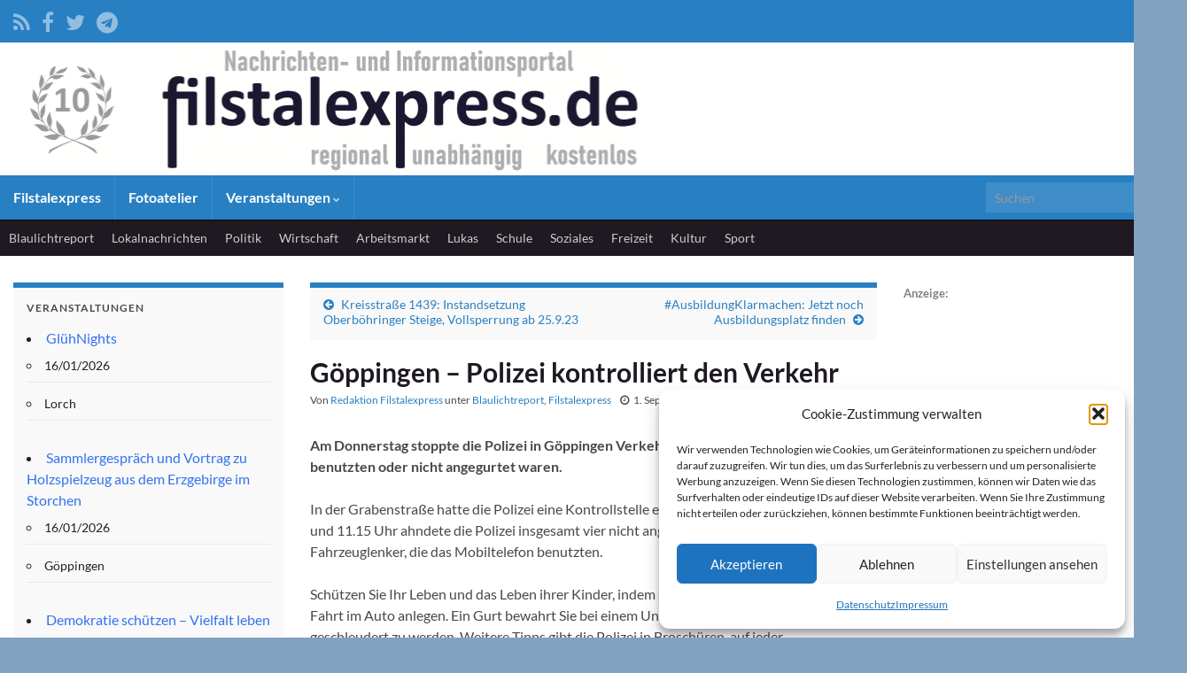

--- FILE ---
content_type: text/html; charset=UTF-8
request_url: https://filstalexpress.de/blaulichtreport/157171/
body_size: 18851
content:
<!DOCTYPE html><!--[if IE 7]>
<html class="ie ie7" lang="de" prefix="og: http://ogp.me/ns#">
<![endif]-->
<!--[if IE 8]>
<html class="ie ie8" lang="de" prefix="og: http://ogp.me/ns#">
<![endif]-->
<!--[if !(IE 7) & !(IE 8)]><!-->
<html lang="de" prefix="og: http://ogp.me/ns#">
<!--<![endif]-->
    <head>
        <meta charset="UTF-8">
        <meta http-equiv="X-UA-Compatible" content="IE=edge">
        <meta name="viewport" content="width=device-width, initial-scale=1">
        <title>Filstalexpress » Göppingen &#8211; Polizei kontrolliert den Verkehr</title>
<meta name='robots' content='max-image-preview:large' />
	<style>img:is([sizes="auto" i], [sizes^="auto," i]) { contain-intrinsic-size: 3000px 1500px }</style>
	<link rel="alternate" type="application/rss+xml" title="Filstalexpress &raquo; Feed" href="https://filstalexpress.de/feed/" />
<link rel="alternate" type="application/rss+xml" title="Filstalexpress &raquo; Kommentar-Feed" href="https://filstalexpress.de/comments/feed/" />
<link rel="alternate" type="application/rss+xml" title="Filstalexpress &raquo; Göppingen &#8211; Polizei kontrolliert den Verkehr Kommentar-Feed" href="https://filstalexpress.de/blaulichtreport/157171/goeppingen-polizei-kontrolliert-den-verkehr-2/feed/" />
<script type="text/javascript">
/* <![CDATA[ */
window._wpemojiSettings = {"baseUrl":"https:\/\/s.w.org\/images\/core\/emoji\/16.0.1\/72x72\/","ext":".png","svgUrl":"https:\/\/s.w.org\/images\/core\/emoji\/16.0.1\/svg\/","svgExt":".svg","source":{"concatemoji":"https:\/\/filstalexpress.de\/wp-includes\/js\/wp-emoji-release.min.js?ver=6.8.3"}};
/*! This file is auto-generated */
!function(s,n){var o,i,e;function c(e){try{var t={supportTests:e,timestamp:(new Date).valueOf()};sessionStorage.setItem(o,JSON.stringify(t))}catch(e){}}function p(e,t,n){e.clearRect(0,0,e.canvas.width,e.canvas.height),e.fillText(t,0,0);var t=new Uint32Array(e.getImageData(0,0,e.canvas.width,e.canvas.height).data),a=(e.clearRect(0,0,e.canvas.width,e.canvas.height),e.fillText(n,0,0),new Uint32Array(e.getImageData(0,0,e.canvas.width,e.canvas.height).data));return t.every(function(e,t){return e===a[t]})}function u(e,t){e.clearRect(0,0,e.canvas.width,e.canvas.height),e.fillText(t,0,0);for(var n=e.getImageData(16,16,1,1),a=0;a<n.data.length;a++)if(0!==n.data[a])return!1;return!0}function f(e,t,n,a){switch(t){case"flag":return n(e,"\ud83c\udff3\ufe0f\u200d\u26a7\ufe0f","\ud83c\udff3\ufe0f\u200b\u26a7\ufe0f")?!1:!n(e,"\ud83c\udde8\ud83c\uddf6","\ud83c\udde8\u200b\ud83c\uddf6")&&!n(e,"\ud83c\udff4\udb40\udc67\udb40\udc62\udb40\udc65\udb40\udc6e\udb40\udc67\udb40\udc7f","\ud83c\udff4\u200b\udb40\udc67\u200b\udb40\udc62\u200b\udb40\udc65\u200b\udb40\udc6e\u200b\udb40\udc67\u200b\udb40\udc7f");case"emoji":return!a(e,"\ud83e\udedf")}return!1}function g(e,t,n,a){var r="undefined"!=typeof WorkerGlobalScope&&self instanceof WorkerGlobalScope?new OffscreenCanvas(300,150):s.createElement("canvas"),o=r.getContext("2d",{willReadFrequently:!0}),i=(o.textBaseline="top",o.font="600 32px Arial",{});return e.forEach(function(e){i[e]=t(o,e,n,a)}),i}function t(e){var t=s.createElement("script");t.src=e,t.defer=!0,s.head.appendChild(t)}"undefined"!=typeof Promise&&(o="wpEmojiSettingsSupports",i=["flag","emoji"],n.supports={everything:!0,everythingExceptFlag:!0},e=new Promise(function(e){s.addEventListener("DOMContentLoaded",e,{once:!0})}),new Promise(function(t){var n=function(){try{var e=JSON.parse(sessionStorage.getItem(o));if("object"==typeof e&&"number"==typeof e.timestamp&&(new Date).valueOf()<e.timestamp+604800&&"object"==typeof e.supportTests)return e.supportTests}catch(e){}return null}();if(!n){if("undefined"!=typeof Worker&&"undefined"!=typeof OffscreenCanvas&&"undefined"!=typeof URL&&URL.createObjectURL&&"undefined"!=typeof Blob)try{var e="postMessage("+g.toString()+"("+[JSON.stringify(i),f.toString(),p.toString(),u.toString()].join(",")+"));",a=new Blob([e],{type:"text/javascript"}),r=new Worker(URL.createObjectURL(a),{name:"wpTestEmojiSupports"});return void(r.onmessage=function(e){c(n=e.data),r.terminate(),t(n)})}catch(e){}c(n=g(i,f,p,u))}t(n)}).then(function(e){for(var t in e)n.supports[t]=e[t],n.supports.everything=n.supports.everything&&n.supports[t],"flag"!==t&&(n.supports.everythingExceptFlag=n.supports.everythingExceptFlag&&n.supports[t]);n.supports.everythingExceptFlag=n.supports.everythingExceptFlag&&!n.supports.flag,n.DOMReady=!1,n.readyCallback=function(){n.DOMReady=!0}}).then(function(){return e}).then(function(){var e;n.supports.everything||(n.readyCallback(),(e=n.source||{}).concatemoji?t(e.concatemoji):e.wpemoji&&e.twemoji&&(t(e.twemoji),t(e.wpemoji)))}))}((window,document),window._wpemojiSettings);
/* ]]> */
</script>
<style id='wp-emoji-styles-inline-css' type='text/css'>

	img.wp-smiley, img.emoji {
		display: inline !important;
		border: none !important;
		box-shadow: none !important;
		height: 1em !important;
		width: 1em !important;
		margin: 0 0.07em !important;
		vertical-align: -0.1em !important;
		background: none !important;
		padding: 0 !important;
	}
</style>
<link rel='stylesheet' id='wp-block-library-css' href='https://filstalexpress.de/wp-includes/css/dist/block-library/style.min.css?ver=6.8.3' type='text/css' media='all' />
<style id='classic-theme-styles-inline-css' type='text/css'>
/*! This file is auto-generated */
.wp-block-button__link{color:#fff;background-color:#32373c;border-radius:9999px;box-shadow:none;text-decoration:none;padding:calc(.667em + 2px) calc(1.333em + 2px);font-size:1.125em}.wp-block-file__button{background:#32373c;color:#fff;text-decoration:none}
</style>
<style id='global-styles-inline-css' type='text/css'>
:root{--wp--preset--aspect-ratio--square: 1;--wp--preset--aspect-ratio--4-3: 4/3;--wp--preset--aspect-ratio--3-4: 3/4;--wp--preset--aspect-ratio--3-2: 3/2;--wp--preset--aspect-ratio--2-3: 2/3;--wp--preset--aspect-ratio--16-9: 16/9;--wp--preset--aspect-ratio--9-16: 9/16;--wp--preset--color--black: #000000;--wp--preset--color--cyan-bluish-gray: #abb8c3;--wp--preset--color--white: #ffffff;--wp--preset--color--pale-pink: #f78da7;--wp--preset--color--vivid-red: #cf2e2e;--wp--preset--color--luminous-vivid-orange: #ff6900;--wp--preset--color--luminous-vivid-amber: #fcb900;--wp--preset--color--light-green-cyan: #7bdcb5;--wp--preset--color--vivid-green-cyan: #00d084;--wp--preset--color--pale-cyan-blue: #8ed1fc;--wp--preset--color--vivid-cyan-blue: #0693e3;--wp--preset--color--vivid-purple: #9b51e0;--wp--preset--gradient--vivid-cyan-blue-to-vivid-purple: linear-gradient(135deg,rgba(6,147,227,1) 0%,rgb(155,81,224) 100%);--wp--preset--gradient--light-green-cyan-to-vivid-green-cyan: linear-gradient(135deg,rgb(122,220,180) 0%,rgb(0,208,130) 100%);--wp--preset--gradient--luminous-vivid-amber-to-luminous-vivid-orange: linear-gradient(135deg,rgba(252,185,0,1) 0%,rgba(255,105,0,1) 100%);--wp--preset--gradient--luminous-vivid-orange-to-vivid-red: linear-gradient(135deg,rgba(255,105,0,1) 0%,rgb(207,46,46) 100%);--wp--preset--gradient--very-light-gray-to-cyan-bluish-gray: linear-gradient(135deg,rgb(238,238,238) 0%,rgb(169,184,195) 100%);--wp--preset--gradient--cool-to-warm-spectrum: linear-gradient(135deg,rgb(74,234,220) 0%,rgb(151,120,209) 20%,rgb(207,42,186) 40%,rgb(238,44,130) 60%,rgb(251,105,98) 80%,rgb(254,248,76) 100%);--wp--preset--gradient--blush-light-purple: linear-gradient(135deg,rgb(255,206,236) 0%,rgb(152,150,240) 100%);--wp--preset--gradient--blush-bordeaux: linear-gradient(135deg,rgb(254,205,165) 0%,rgb(254,45,45) 50%,rgb(107,0,62) 100%);--wp--preset--gradient--luminous-dusk: linear-gradient(135deg,rgb(255,203,112) 0%,rgb(199,81,192) 50%,rgb(65,88,208) 100%);--wp--preset--gradient--pale-ocean: linear-gradient(135deg,rgb(255,245,203) 0%,rgb(182,227,212) 50%,rgb(51,167,181) 100%);--wp--preset--gradient--electric-grass: linear-gradient(135deg,rgb(202,248,128) 0%,rgb(113,206,126) 100%);--wp--preset--gradient--midnight: linear-gradient(135deg,rgb(2,3,129) 0%,rgb(40,116,252) 100%);--wp--preset--font-size--small: 14px;--wp--preset--font-size--medium: 20px;--wp--preset--font-size--large: 20px;--wp--preset--font-size--x-large: 42px;--wp--preset--font-size--tiny: 10px;--wp--preset--font-size--regular: 16px;--wp--preset--font-size--larger: 26px;--wp--preset--spacing--20: 0.44rem;--wp--preset--spacing--30: 0.67rem;--wp--preset--spacing--40: 1rem;--wp--preset--spacing--50: 1.5rem;--wp--preset--spacing--60: 2.25rem;--wp--preset--spacing--70: 3.38rem;--wp--preset--spacing--80: 5.06rem;--wp--preset--shadow--natural: 6px 6px 9px rgba(0, 0, 0, 0.2);--wp--preset--shadow--deep: 12px 12px 50px rgba(0, 0, 0, 0.4);--wp--preset--shadow--sharp: 6px 6px 0px rgba(0, 0, 0, 0.2);--wp--preset--shadow--outlined: 6px 6px 0px -3px rgba(255, 255, 255, 1), 6px 6px rgba(0, 0, 0, 1);--wp--preset--shadow--crisp: 6px 6px 0px rgba(0, 0, 0, 1);}:where(.is-layout-flex){gap: 0.5em;}:where(.is-layout-grid){gap: 0.5em;}body .is-layout-flex{display: flex;}.is-layout-flex{flex-wrap: wrap;align-items: center;}.is-layout-flex > :is(*, div){margin: 0;}body .is-layout-grid{display: grid;}.is-layout-grid > :is(*, div){margin: 0;}:where(.wp-block-columns.is-layout-flex){gap: 2em;}:where(.wp-block-columns.is-layout-grid){gap: 2em;}:where(.wp-block-post-template.is-layout-flex){gap: 1.25em;}:where(.wp-block-post-template.is-layout-grid){gap: 1.25em;}.has-black-color{color: var(--wp--preset--color--black) !important;}.has-cyan-bluish-gray-color{color: var(--wp--preset--color--cyan-bluish-gray) !important;}.has-white-color{color: var(--wp--preset--color--white) !important;}.has-pale-pink-color{color: var(--wp--preset--color--pale-pink) !important;}.has-vivid-red-color{color: var(--wp--preset--color--vivid-red) !important;}.has-luminous-vivid-orange-color{color: var(--wp--preset--color--luminous-vivid-orange) !important;}.has-luminous-vivid-amber-color{color: var(--wp--preset--color--luminous-vivid-amber) !important;}.has-light-green-cyan-color{color: var(--wp--preset--color--light-green-cyan) !important;}.has-vivid-green-cyan-color{color: var(--wp--preset--color--vivid-green-cyan) !important;}.has-pale-cyan-blue-color{color: var(--wp--preset--color--pale-cyan-blue) !important;}.has-vivid-cyan-blue-color{color: var(--wp--preset--color--vivid-cyan-blue) !important;}.has-vivid-purple-color{color: var(--wp--preset--color--vivid-purple) !important;}.has-black-background-color{background-color: var(--wp--preset--color--black) !important;}.has-cyan-bluish-gray-background-color{background-color: var(--wp--preset--color--cyan-bluish-gray) !important;}.has-white-background-color{background-color: var(--wp--preset--color--white) !important;}.has-pale-pink-background-color{background-color: var(--wp--preset--color--pale-pink) !important;}.has-vivid-red-background-color{background-color: var(--wp--preset--color--vivid-red) !important;}.has-luminous-vivid-orange-background-color{background-color: var(--wp--preset--color--luminous-vivid-orange) !important;}.has-luminous-vivid-amber-background-color{background-color: var(--wp--preset--color--luminous-vivid-amber) !important;}.has-light-green-cyan-background-color{background-color: var(--wp--preset--color--light-green-cyan) !important;}.has-vivid-green-cyan-background-color{background-color: var(--wp--preset--color--vivid-green-cyan) !important;}.has-pale-cyan-blue-background-color{background-color: var(--wp--preset--color--pale-cyan-blue) !important;}.has-vivid-cyan-blue-background-color{background-color: var(--wp--preset--color--vivid-cyan-blue) !important;}.has-vivid-purple-background-color{background-color: var(--wp--preset--color--vivid-purple) !important;}.has-black-border-color{border-color: var(--wp--preset--color--black) !important;}.has-cyan-bluish-gray-border-color{border-color: var(--wp--preset--color--cyan-bluish-gray) !important;}.has-white-border-color{border-color: var(--wp--preset--color--white) !important;}.has-pale-pink-border-color{border-color: var(--wp--preset--color--pale-pink) !important;}.has-vivid-red-border-color{border-color: var(--wp--preset--color--vivid-red) !important;}.has-luminous-vivid-orange-border-color{border-color: var(--wp--preset--color--luminous-vivid-orange) !important;}.has-luminous-vivid-amber-border-color{border-color: var(--wp--preset--color--luminous-vivid-amber) !important;}.has-light-green-cyan-border-color{border-color: var(--wp--preset--color--light-green-cyan) !important;}.has-vivid-green-cyan-border-color{border-color: var(--wp--preset--color--vivid-green-cyan) !important;}.has-pale-cyan-blue-border-color{border-color: var(--wp--preset--color--pale-cyan-blue) !important;}.has-vivid-cyan-blue-border-color{border-color: var(--wp--preset--color--vivid-cyan-blue) !important;}.has-vivid-purple-border-color{border-color: var(--wp--preset--color--vivid-purple) !important;}.has-vivid-cyan-blue-to-vivid-purple-gradient-background{background: var(--wp--preset--gradient--vivid-cyan-blue-to-vivid-purple) !important;}.has-light-green-cyan-to-vivid-green-cyan-gradient-background{background: var(--wp--preset--gradient--light-green-cyan-to-vivid-green-cyan) !important;}.has-luminous-vivid-amber-to-luminous-vivid-orange-gradient-background{background: var(--wp--preset--gradient--luminous-vivid-amber-to-luminous-vivid-orange) !important;}.has-luminous-vivid-orange-to-vivid-red-gradient-background{background: var(--wp--preset--gradient--luminous-vivid-orange-to-vivid-red) !important;}.has-very-light-gray-to-cyan-bluish-gray-gradient-background{background: var(--wp--preset--gradient--very-light-gray-to-cyan-bluish-gray) !important;}.has-cool-to-warm-spectrum-gradient-background{background: var(--wp--preset--gradient--cool-to-warm-spectrum) !important;}.has-blush-light-purple-gradient-background{background: var(--wp--preset--gradient--blush-light-purple) !important;}.has-blush-bordeaux-gradient-background{background: var(--wp--preset--gradient--blush-bordeaux) !important;}.has-luminous-dusk-gradient-background{background: var(--wp--preset--gradient--luminous-dusk) !important;}.has-pale-ocean-gradient-background{background: var(--wp--preset--gradient--pale-ocean) !important;}.has-electric-grass-gradient-background{background: var(--wp--preset--gradient--electric-grass) !important;}.has-midnight-gradient-background{background: var(--wp--preset--gradient--midnight) !important;}.has-small-font-size{font-size: var(--wp--preset--font-size--small) !important;}.has-medium-font-size{font-size: var(--wp--preset--font-size--medium) !important;}.has-large-font-size{font-size: var(--wp--preset--font-size--large) !important;}.has-x-large-font-size{font-size: var(--wp--preset--font-size--x-large) !important;}
:where(.wp-block-post-template.is-layout-flex){gap: 1.25em;}:where(.wp-block-post-template.is-layout-grid){gap: 1.25em;}
:where(.wp-block-columns.is-layout-flex){gap: 2em;}:where(.wp-block-columns.is-layout-grid){gap: 2em;}
:root :where(.wp-block-pullquote){font-size: 1.5em;line-height: 1.6;}
</style>
<link rel='stylesheet' id='events-manager-css' href='https://filstalexpress.de/wp-content/plugins/events-manager/includes/css/events-manager.min.css?ver=7.2.3.1' type='text/css' media='all' />
<style id='events-manager-inline-css' type='text/css'>
body .em { --font-family : inherit; --font-weight : inherit; --font-size : 1em; --line-height : inherit; }
</style>
<link rel='stylesheet' id='cmplz-general-css' href='https://filstalexpress.de/wp-content/plugins/complianz-gdpr/assets/css/cookieblocker.min.css?ver=1765942384' type='text/css' media='all' />
<link rel='stylesheet' id='bootstrap-css' href='https://filstalexpress.de/wp-content/themes/graphene/bootstrap/css/bootstrap.min.css?ver=6.8.3' type='text/css' media='all' />
<link rel='stylesheet' id='font-awesome-css' href='https://filstalexpress.de/wp-content/themes/graphene/fonts/font-awesome/css/font-awesome.min.css?ver=6.8.3' type='text/css' media='all' />
<link rel='stylesheet' id='graphene-css' href='https://filstalexpress.de/wp-content/themes/graphene/style.css?ver=2.9.4' type='text/css' media='screen' />
<link rel='stylesheet' id='graphene-responsive-css' href='https://filstalexpress.de/wp-content/themes/graphene/responsive.css?ver=2.9.4' type='text/css' media='all' />
<link rel='stylesheet' id='graphene-print-css' href='https://filstalexpress.de/wp-content/themes/graphene/style-print.css?ver=2.9.4' type='text/css' media='print' />
<link rel='stylesheet' id='graphene-blocks-css' href='https://filstalexpress.de/wp-content/themes/graphene/blocks.css?ver=2.9.4' type='text/css' media='all' />
<script type="text/javascript" async src="https://filstalexpress.de/wp-content/plugins/burst-statistics/assets/js/timeme/timeme.min.js?ver=1767929566" id="burst-timeme-js"></script>
<script type="text/javascript" async src="https://filstalexpress.de/wp-content/uploads/burst/js/burst.min.js?ver=1768494602" id="burst-js"></script>
<script type="text/javascript" src="https://filstalexpress.de/wp-includes/js/jquery/jquery.min.js?ver=3.7.1" id="jquery-core-js"></script>
<script type="text/javascript" src="https://filstalexpress.de/wp-includes/js/jquery/jquery-migrate.min.js?ver=3.4.1" id="jquery-migrate-js"></script>
<script type="text/javascript" src="https://filstalexpress.de/wp-includes/js/jquery/ui/core.min.js?ver=1.13.3" id="jquery-ui-core-js"></script>
<script type="text/javascript" src="https://filstalexpress.de/wp-includes/js/jquery/ui/mouse.min.js?ver=1.13.3" id="jquery-ui-mouse-js"></script>
<script type="text/javascript" src="https://filstalexpress.de/wp-includes/js/jquery/ui/sortable.min.js?ver=1.13.3" id="jquery-ui-sortable-js"></script>
<script type="text/javascript" src="https://filstalexpress.de/wp-includes/js/jquery/ui/datepicker.min.js?ver=1.13.3" id="jquery-ui-datepicker-js"></script>
<script type="text/javascript" id="jquery-ui-datepicker-js-after">
/* <![CDATA[ */
jQuery(function(jQuery){jQuery.datepicker.setDefaults({"closeText":"Schlie\u00dfen","currentText":"Heute","monthNames":["Januar","Februar","M\u00e4rz","April","Mai","Juni","Juli","August","September","Oktober","November","Dezember"],"monthNamesShort":["Jan.","Feb.","M\u00e4rz","Apr.","Mai","Juni","Juli","Aug.","Sep.","Okt.","Nov.","Dez."],"nextText":"Weiter","prevText":"Zur\u00fcck","dayNames":["Sonntag","Montag","Dienstag","Mittwoch","Donnerstag","Freitag","Samstag"],"dayNamesShort":["So.","Mo.","Di.","Mi.","Do.","Fr.","Sa."],"dayNamesMin":["S","M","D","M","D","F","S"],"dateFormat":"d. MM yy","firstDay":1,"isRTL":false});});
/* ]]> */
</script>
<script type="text/javascript" src="https://filstalexpress.de/wp-includes/js/jquery/ui/resizable.min.js?ver=1.13.3" id="jquery-ui-resizable-js"></script>
<script type="text/javascript" src="https://filstalexpress.de/wp-includes/js/jquery/ui/draggable.min.js?ver=1.13.3" id="jquery-ui-draggable-js"></script>
<script type="text/javascript" src="https://filstalexpress.de/wp-includes/js/jquery/ui/controlgroup.min.js?ver=1.13.3" id="jquery-ui-controlgroup-js"></script>
<script type="text/javascript" src="https://filstalexpress.de/wp-includes/js/jquery/ui/checkboxradio.min.js?ver=1.13.3" id="jquery-ui-checkboxradio-js"></script>
<script type="text/javascript" src="https://filstalexpress.de/wp-includes/js/jquery/ui/button.min.js?ver=1.13.3" id="jquery-ui-button-js"></script>
<script type="text/javascript" src="https://filstalexpress.de/wp-includes/js/jquery/ui/dialog.min.js?ver=1.13.3" id="jquery-ui-dialog-js"></script>
<script type="text/javascript" id="events-manager-js-extra">
/* <![CDATA[ */
var EM = {"ajaxurl":"https:\/\/filstalexpress.de\/wp-admin\/admin-ajax.php","locationajaxurl":"https:\/\/filstalexpress.de\/wp-admin\/admin-ajax.php?action=locations_search","firstDay":"1","locale":"de","dateFormat":"yy-mm-dd","ui_css":"https:\/\/filstalexpress.de\/wp-content\/plugins\/events-manager\/includes\/css\/jquery-ui\/build.min.css","show24hours":"1","is_ssl":"1","autocomplete_limit":"10","calendar":{"breakpoints":{"small":560,"medium":908,"large":false},"month_format":"M Y"},"phone":"","datepicker":{"format":"d.m.Y","locale":"de"},"search":{"breakpoints":{"small":650,"medium":850,"full":false}},"url":"https:\/\/filstalexpress.de\/wp-content\/plugins\/events-manager","assets":{"input.em-uploader":{"js":{"em-uploader":{"url":"https:\/\/filstalexpress.de\/wp-content\/plugins\/events-manager\/includes\/js\/em-uploader.js?v=7.2.3.1","event":"em_uploader_ready"}}},".em-event-editor":{"js":{"event-editor":{"url":"https:\/\/filstalexpress.de\/wp-content\/plugins\/events-manager\/includes\/js\/events-manager-event-editor.js?v=7.2.3.1","event":"em_event_editor_ready"}},"css":{"event-editor":"https:\/\/filstalexpress.de\/wp-content\/plugins\/events-manager\/includes\/css\/events-manager-event-editor.min.css?v=7.2.3.1"}},".em-recurrence-sets, .em-timezone":{"js":{"luxon":{"url":"luxon\/luxon.js?v=7.2.3.1","event":"em_luxon_ready"}}},".em-booking-form, #em-booking-form, .em-booking-recurring, .em-event-booking-form":{"js":{"em-bookings":{"url":"https:\/\/filstalexpress.de\/wp-content\/plugins\/events-manager\/includes\/js\/bookingsform.js?v=7.2.3.1","event":"em_booking_form_js_loaded"}}},"#em-opt-archetypes":{"js":{"archetypes":"https:\/\/filstalexpress.de\/wp-content\/plugins\/events-manager\/includes\/js\/admin-archetype-editor.js?v=7.2.3.1","archetypes_ms":"https:\/\/filstalexpress.de\/wp-content\/plugins\/events-manager\/includes\/js\/admin-archetypes.js?v=7.2.3.1","qs":"qs\/qs.js?v=7.2.3.1"}}},"cached":"","google_maps_api":"AIzaSyDjV0aU5IZRrpJK_v_It8aqpaLVPiw7MI0","txt_search":"Suche","txt_searching":"Suche...","txt_loading":"Wird geladen\u00a0\u2026"};
/* ]]> */
</script>
<script type="text/javascript" src="https://filstalexpress.de/wp-content/plugins/events-manager/includes/js/events-manager.js?ver=7.2.3.1" id="events-manager-js"></script>
<script type="text/javascript" src="https://filstalexpress.de/wp-content/plugins/events-manager/includes/external/flatpickr/l10n/de.js?ver=7.2.3.1" id="em-flatpickr-localization-js"></script>
<script defer type="text/javascript" src="https://filstalexpress.de/wp-content/themes/graphene/bootstrap/js/bootstrap.min.js?ver=2.9.4" id="bootstrap-js"></script>
<script defer type="text/javascript" src="https://filstalexpress.de/wp-content/themes/graphene/js/bootstrap-hover-dropdown/bootstrap-hover-dropdown.min.js?ver=2.9.4" id="bootstrap-hover-dropdown-js"></script>
<script defer type="text/javascript" src="https://filstalexpress.de/wp-content/themes/graphene/js/bootstrap-submenu/bootstrap-submenu.min.js?ver=2.9.4" id="bootstrap-submenu-js"></script>
<script defer type="text/javascript" src="https://filstalexpress.de/wp-content/themes/graphene/js/jquery.infinitescroll.min.js?ver=2.9.4" id="infinite-scroll-js"></script>
<script type="text/javascript" id="graphene-js-extra">
/* <![CDATA[ */
var grapheneJS = {"siteurl":"https:\/\/filstalexpress.de","ajaxurl":"https:\/\/filstalexpress.de\/wp-admin\/admin-ajax.php","templateUrl":"https:\/\/filstalexpress.de\/wp-content\/themes\/graphene","isSingular":"1","enableStickyMenu":"","shouldShowComments":"1","commentsOrder":"newest","sliderDisable":"","sliderInterval":"10000","infScrollBtnLbl":"Mehr laden","infScrollOn":"","infScrollCommentsOn":"","totalPosts":"1","postsPerPage":"10","isPageNavi":"","infScrollMsgText":"Rufe window.grapheneInfScrollItemsPerPage weiteren Beitrag von window.grapheneInfScrollItemsLeft ab ...","infScrollMsgTextPlural":"Rufe window.grapheneInfScrollItemsPerPage weitere Beitr\u00e4ge von window.grapheneInfScrollItemsLeft ab ...","infScrollFinishedText":"Alles geladen!","commentsPerPage":"50","totalComments":"0","infScrollCommentsMsg":"Lade window.grapheneInfScrollCommentsPerPage von window.grapheneInfScrollCommentsLeft Kommentaren.","infScrollCommentsMsgPlural":"Lade window.grapheneInfScrollCommentsPerPage von window.grapheneInfScrollCommentsLeft Kommentaren.","infScrollCommentsFinishedMsg":"Alle Kommentare geladen!","disableLiveSearch":"1","txtNoResult":"Es wurde kein Ergebnis gefunden.","isMasonry":""};
/* ]]> */
</script>
<script defer type="text/javascript" src="https://filstalexpress.de/wp-content/themes/graphene/js/graphene.js?ver=2.9.4" id="graphene-js"></script>
<link rel="https://api.w.org/" href="https://filstalexpress.de/wp-json/" /><link rel="alternate" title="JSON" type="application/json" href="https://filstalexpress.de/wp-json/wp/v2/posts/157171" /><link rel="EditURI" type="application/rsd+xml" title="RSD" href="https://filstalexpress.de/xmlrpc.php?rsd" />
<meta name="generator" content="WordPress 6.8.3" />
<link rel="canonical" href="https://filstalexpress.de/blaulichtreport/157171/goeppingen-polizei-kontrolliert-den-verkehr-2/" />
<link rel='shortlink' href='https://filstalexpress.de/?p=157171' />
<link rel="alternate" title="oEmbed (JSON)" type="application/json+oembed" href="https://filstalexpress.de/wp-json/oembed/1.0/embed?url=https%3A%2F%2Ffilstalexpress.de%2Fblaulichtreport%2F157171%2Fgoeppingen-polizei-kontrolliert-den-verkehr-2%2F" />
<link rel="alternate" title="oEmbed (XML)" type="text/xml+oembed" href="https://filstalexpress.de/wp-json/oembed/1.0/embed?url=https%3A%2F%2Ffilstalexpress.de%2Fblaulichtreport%2F157171%2Fgoeppingen-polizei-kontrolliert-den-verkehr-2%2F&#038;format=xml" />
<script type="text/javascript">

var bustcachevar=1;
var loadedobjects="";
var rootdomain="http://"+window.location.hostname;
var bustcacheparameter="";

function ajaxpage(url, containerid){
var page_request = false
if (window.XMLHttpRequest)
page_request = new XMLHttpRequest()
else if (window.ActiveXObject){
try {
page_request = new ActiveXObject("Msxml2.XMLHTTP")
} 
catch (e){
try{
page_request = new ActiveXObject("Microsoft.XMLHTTP")
}
catch (e){}
}
}
else
return false
page_request.onreadystatechange=function(){
loadpage(page_request, containerid)
}
if (bustcachevar)
bustcacheparameter=(url.indexOf("?")!=-1)? "&"+new Date().getTime() : "?"+new Date().getTime()
page_request.open('GET', url+bustcacheparameter, true)
page_request.send(null)
}

function loadpage(page_request, containerid){
if (page_request.readyState == 4 && (page_request.status==200 || window.location.href.indexOf("http")==-1))
document.getElementById(containerid).innerHTML=page_request.responseText
}
function loadobjs(){
if (!document.getElementById)
return
for (i=0; i<arguments.length; i++){
var file=arguments[i]
var fileref=""
if (loadedobjects.indexOf(file)==-1){
if (file.indexOf(".js")!=-1){ //If object is a js file
fileref=document.createElement('script')
fileref.setAttribute("type","text/javascript");
fileref.setAttribute("src", file);
}
else if (file.indexOf(".css")!=-1){
fileref=document.createElement("link")
fileref.setAttribute("rel", "stylesheet");
fileref.setAttribute("type", "text/css");
fileref.setAttribute("href", file);
}}
if (fileref!=""){
document.getElementsByTagName("head").item(0).appendChild(fileref)
loadedobjects+=file+" "
}}}
</script>			<style>.cmplz-hidden {
					display: none !important;
				}</style><style type="text/css">
@font-face{ font-family: 'Lato'; font-style: normal; font-weight: 400; src: local('Lato Regular'), local('Lato-Regular'), url(https://filstalexpress.de/wp-content/themes/graphene/fonts/Lato/Lato-Regular.woff2) format('woff2'); unicode-range: U+0000-00FF, U+0131, U+0152-0153, U+02BB-02BC, U+02C6, U+02DA, U+02DC, U+2000-206F, U+2074, U+20AC, U+2122, U+2191, U+2193, U+2212, U+2215, U+FEFF, U+FFFD; font-display: swap; }@font-face{ font-family: 'Lato'; font-style: italic; font-weight: 400; src: local('Lato Italic'), local('Lato-Italic'), url(https://filstalexpress.de/wp-content/themes/graphene/fonts/Lato/Lato-Italic.woff2) format('woff2'); unicode-range: U+0000-00FF, U+0131, U+0152-0153, U+02BB-02BC, U+02C6, U+02DA, U+02DC, U+2000-206F, U+2074, U+20AC, U+2122, U+2191, U+2193, U+2212, U+2215, U+FEFF, U+FFFD; font-display: swap; }@font-face{ font-family: 'Lato'; font-style: normal; font-weight: 700; src: local('Lato Bold'), local('Lato-Bold'), url(https://filstalexpress.de/wp-content/themes/graphene/fonts/Lato/Lato-Bold.woff2) format('woff2'); unicode-range: U+0000-00FF, U+0131, U+0152-0153, U+02BB-02BC, U+02C6, U+02DA, U+02DC, U+2000-206F, U+2074, U+20AC, U+2122, U+2191, U+2193, U+2212, U+2215, U+FEFF, U+FFFD; font-display: swap; }@font-face{ font-family: 'Lato'; font-style: italic; font-weight: 700; src: local('Lato Bold Italic'), local('Lato-Bold-Italic'), url(https://filstalexpress.de/wp-content/themes/graphene/fonts/Lato/Lato-BoldItalic.woff2) format('woff2'); unicode-range: U+0000-00FF, U+0131, U+0152-0153, U+02BB-02BC, U+02C6, U+02DA, U+02DC, U+2000-206F, U+2074, U+20AC, U+2122, U+2191, U+2193, U+2212, U+2215, U+FEFF, U+FFFD; font-display: swap; }
</style>
<style type="text/css">
.top-bar{background-color:#2880c3} .top-bar .searchform .btn-default, .top-bar #top_search .searchform .btn-default{color:#2880c3}.navbar {background: #2880C3} @media only screen and (max-width: 768px){ #mega-menu-wrap-Header-Menu .mega-menu-toggle + #mega-menu-Header-Menu {background: #2880C3} }.navbar #header-menu-wrap .nav li:focus, .navbar #header-menu-wrap .nav li:hover, .navbar #header-menu-wrap .nav li.current-menu-item, .navbar #header-menu-wrap .nav li.current-menu-ancestor, .navbar #header-menu-wrap .dropdown-menu li, .navbar #header-menu-wrap .dropdown-menu > li > a:focus, .navbar #header-menu-wrap .dropdown-menu > li > a:hover, .navbar #header-menu-wrap .dropdown-menu > .active > a, .navbar #header-menu-wrap .dropdown-menu > .active > a:focus, .navbar #header-menu-wrap .dropdown-menu > .active > a:hover, .navbar #header-menu-wrap .navbar-nav>.open>a, .navbar #header-menu-wrap .navbar-nav>.open>a:focus, .navbar #header-menu-wrap .navbar-nav>.open>a:hover, .navbar .navbar-nav>.active>a, .navbar .navbar-nav>.active>a:focus, .navbar .navbar-nav>.active>a:hover, #header-menu-wrap #mega-menu-wrap-Header-Menu #mega-menu-Header-Menu li.mega-current-menu-item, #header-menu-wrap #mega-menu-wrap-Header-Menu #mega-menu-Header-Menu > li.mega-menu-item > a.mega-menu-link:hover, #header-menu-wrap #mega-menu-wrap-Header-Menu #mega-menu-Header-Menu > li.mega-toggle-on > a.mega-menu-link, #header-menu-wrap #mega-menu-wrap-Header-Menu #mega-menu-Header-Menu > li.mega-current-menu-item > a.mega-menu-link {background: #ffffff}.navbar #header-menu-wrap .navbar-nav>.active>a, .navbar #header-menu-wrap .navbar-nav>.active>a:focus, .navbar #header-menu-wrap .navbar-nav>.active>a:hover, .navbar #header-menu-wrap .navbar-nav>.open>a, .navbar #header-menu-wrap .navbar-nav>.open>a:focus, .navbar #header-menu-wrap .navbar-nav>.open>a:hover, .navbar #header-menu-wrap .navbar-nav>.current-menu-item>a, .navbar #header-menu-wrap .navbar-nav>.current-menu-item>a:hover, .navbar #header-menu-wrap .navbar-nav>.current-menu-item>a:focus, .navbar #header-menu-wrap .navbar-nav>.current-menu-ancestor>a, .navbar #header-menu-wrap .navbar-nav>.current-menu-ancestor>a:hover, .navbar #header-menu-wrap .navbar-nav>.current-menu-ancestor>a:focus, .navbar #header-menu-wrap .navbar-nav>li>a:focus, .navbar #header-menu-wrap .navbar-nav>li>a:hover, #header-menu-wrap #mega-menu-wrap-Header-Menu #mega-menu-Header-Menu li.mega-current-menu-item, #header-menu-wrap #mega-menu-wrap-Header-Menu #mega-menu-Header-Menu > li.mega-menu-item > a.mega-menu-link:hover, #header-menu-wrap #mega-menu-wrap-Header-Menu #mega-menu-Header-Menu > li.mega-toggle-on > a.mega-menu-link, #header-menu-wrap #mega-menu-wrap-Header-Menu #mega-menu-Header-Menu > li.mega-current-menu-item > a.mega-menu-link {color: #2880c3}.navbar #header-menu-wrap .nav ul li a, .navbar #header-menu-wrap .nav ul li a {color: #2880C3}a, .post .date .day, .pagination>li>a, .pagination>li>a:hover, .pagination>li>span, #comments > h4.current a, #comments > h4.current a .fa, .post-nav-top p, .post-nav-top a, .autocomplete-suggestions strong {color: #2880c3}a:focus, a:hover, .post-nav-top a:hover {color: #000000}.sticky {border-color: #2880c3}.sidebar .sidebar-wrap {background-color: #f9f9f9; border-color: #2880c3}.carousel.style-card a {color: #2880c3}.btn, .btn:focus, .btn:hover, .btn a, .Button, .colour-preview .button, input[type="submit"], button[type="submit"], #commentform #submit, .wpsc_buy_button, #back-to-top, .wp-block-button .wp-block-button__link:not(.has-background) {background: #2880c3; color: #ffffff} .wp-block-button.is-style-outline .wp-block-button__link {background:transparent; border-color: #2880c3}.btn.btn-outline, .btn.btn-outline:hover {color: #2880c3;border-color: #2880c3}.label-primary, .pagination>.active>a, .pagination>.active>a:focus, .pagination>.active>a:hover, .pagination>.active>span, .pagination>.active>span:focus, .pagination>.active>span:hover, .list-group-item.parent, .list-group-item.parent:focus, .list-group-item.parent:hover {background: #2880c3; border-color: #2880c3; color: #ffffff}.post-nav-top, .archive-title, .page-title, .term-desc, .breadcrumb {background-color: #f9f9f9; border-color: #2880c3}.archive-title span {color: #2880c3}#comments ol.children li.bypostauthor, #comments li.bypostauthor.comment {border-color: #2880c3}#footer, .graphene-footer{background-color:#2880C3;color:#ffffff}#footer a, #footer a:visited {color: #cccccc}#sidebar_bottom a, #sidebar_bottom a:visited {color:#2880c3}body{background-image:none}.header_title, .header_title a, .header_title a:visited, .header_title a:hover, .header_desc {color:#blank}#header .header_title{ font-family:tahoma; }.carousel, .carousel .item{height:350px}@media (max-width: 991px) {.carousel, .carousel .item{height:250px}}#header{max-height:150px}@media (min-width: 1200px) {.container {width:1340px}}
</style>
		<script type="application/ld+json">{"@context":"http:\/\/schema.org","@type":"Article","mainEntityOfPage":"https:\/\/filstalexpress.de\/blaulichtreport\/157171\/goeppingen-polizei-kontrolliert-den-verkehr-2\/","publisher":{"@type":"Organization","name":"Filstalexpress","logo":{"@type":"ImageObject","url":"https:\/\/filstalexpress.de\/wp-content\/uploads\/2020\/08\/cropped-Filstalexpress_Favicon-32x32.png","height":32,"width":32}},"headline":"G\u00f6ppingen &#8211; Polizei kontrolliert den Verkehr","datePublished":"2023-09-01T09:21:00+00:00","dateModified":"2023-09-01T09:21:00+00:00","description":"Am Donnerstag stoppte die Polizei in G\u00f6ppingen Verkehrsteilnehmer, die ihr Mobiltelefon benutzten oder nicht angegurtet waren. In der Grabenstra\u00dfe hatte die Polizei eine Kontrollstelle eingerichtet. Zwischen 10.30 Uhr und 11.15 Uhr ahndete die Polizei insgesamt vier nicht angegurtete Autofahrer und sechs Fahrzeuglenker, die das Mobiltelefon benutzten. Sch\u00fctzen Sie Ihr Leben und das Leben ihrer Kinder, ...","author":{"@type":"Person","name":"Redaktion Filstalexpress"},"image":["https:\/\/filstalexpress.de\/wp-content\/uploads\/2015\/03\/Polizeistern-e1530694537551.png"]}</script>
	<style type="text/css" id="custom-background-css">
body.custom-background { background-color: #83a2bf; }
</style>
	<meta property="og:type" content="article" />
<meta property="og:title" content="Göppingen &#8211; Polizei kontrolliert den Verkehr" />
<meta property="og:url" content="https://filstalexpress.de/blaulichtreport/157171/goeppingen-polizei-kontrolliert-den-verkehr-2/" />
<meta property="og:site_name" content="Filstalexpress" />
<meta property="og:description" content="Am Donnerstag stoppte die Polizei in Göppingen Verkehrsteilnehmer, die ihr Mobiltelefon benutzten oder nicht angegurtet waren. In der Grabenstraße hatte die Polizei eine Kontrollstelle eingerichtet. Zwischen 10.30 Uhr und 11.15 Uhr ahndete die Polizei insgesamt vier nicht angegurtete Autofahrer und sechs Fahrzeuglenker, die das Mobiltelefon benutzten. Schützen Sie Ihr Leben und das Leben ihrer Kinder, ..." />
<meta property="og:updated_time" content="2023-09-01T09:21:00+00:00" />
<meta property="article:modified_time" content="2023-09-01T09:21:00+00:00" />
<meta property="article:published_time" content="2023-09-01T09:21:00+00:00" />
<meta property="og:image" content="https://filstalexpress.de/wp-content/uploads/2015/03/Polizeistern-e1530694537551.png" />
<meta property="og:image:width" content="200" />
<meta property="og:image:height" content="195" />
<link rel="icon" href="https://filstalexpress.de/wp-content/uploads/2020/08/cropped-Filstalexpress_Favicon-32x32.png" sizes="32x32" />
<link rel="icon" href="https://filstalexpress.de/wp-content/uploads/2020/08/cropped-Filstalexpress_Favicon-192x192.png" sizes="192x192" />
<link rel="apple-touch-icon" href="https://filstalexpress.de/wp-content/uploads/2020/08/cropped-Filstalexpress_Favicon-180x180.png" />
<meta name="msapplication-TileImage" content="https://filstalexpress.de/wp-content/uploads/2020/08/cropped-Filstalexpress_Favicon-270x270.png" />
<meta name="description" content="Das Nachrichten und Informationsportal für den Landkreis Göppingen. Viele aktuelle Berichte und Meldungen erwarten dich! Schon gehört? Bei Nachbars wurde eingebrochen und keiner hat etwas bemerkt..."/>		<style type="text/css" id="wp-custom-css">
			
.img_ad, .script_ad {
  font-size: 80%;
  font-weight: bold; 
  color: #808080;
}

#banner {
  float:right;
  font-size: 80%;
  font-weight: bold; 
  color: #808080;
}

#banner:before {
  content:"Anzeige:";
}

#banner:after {
  line-height:1.0em;
  content:" ";
}

#thumbnail {
  margin-left: 20px;
}

.attachment-300x300 wp-post-image {
  float: left;
  margin-right: 1em;
}

#rss_thumbnail {
  float: left;
  margin-right: 1em;
}

#developer{
	display: none;
}		</style>
		    </head>
    <body data-cmplz=1 class="wp-singular post-template-default single single-post postid-157171 single-format-standard custom-background wp-embed-responsive wp-theme-graphene layout-boxed three_col_center three-columns have-secondary-menu singular" data-burst_id="157171" data-burst_type="post">
        
        <div class="container boxed-wrapper">
            
                            <div id="top-bar" class="row clearfix top-bar ">
                    
                                                    
                            <div class="col-md-12 top-bar-items">
                                
                                                                                                    	<ul class="social-profiles">
							
			            <li class="social-profile social-profile-rss">
			            	<a href="https://filstalexpress.de/feed/" title="RSS Feed von Filstalexpress abonnieren" id="social-id-1" class="mysocial social-rss" target="_blank">
			            				                            <i class="fa fa-rss"></i>
		                        			            	</a>
			            </li>
		            
		    						
			            <li class="social-profile social-profile-facebook">
			            	<a href="https://www.facebook.com/pages/Filstalexpress/176579699082688" title="Facebook" id="social-id-2" class="mysocial social-facebook" target="_blank">
			            				                            <i class="fa fa-facebook"></i>
		                        			            	</a>
			            </li>
		            
		    						
			            <li class="social-profile social-profile-twitter">
			            	<a href="https://twitter.com/filstalexpress_" title="Twitter" id="social-id-3" class="mysocial social-twitter" target="_blank">
			            				                            <i class="fa fa-twitter"></i>
		                        			            	</a>
			            </li>
		            
		    						
			            <li class="social-profile social-profile-telegram">
			            	<a href="https://t.me/filstalexpress" title="Telegram" id="social-id-4" class="mysocial social-telegram" target="_blank">
			            				                            <i class="fa fa-telegram"></i>
		                        			            	</a>
			            </li>
		            
		    	    </ul>
                                    
                                
                                                            </div>

                        
                                    </div>
            

            <div id="header" class="row">

                <img src="https://filstalexpress.de/wp-content/uploads/2023/03/cropped-Filstalexpress101x-1340x150.png" alt="cropped-Filstalexpress101x.png" title="cropped-Filstalexpress101x.png" width="1340" height="150" />                
                                    <a href="https://filstalexpress.de" id="header_img_link" title="Zurück zur Startseite">&nbsp;</a>                            </div>


                        <nav class="navbar row navbar-inverse">

                <div class="navbar-header align-center">
                		                    <button type="button" class="navbar-toggle collapsed" data-toggle="collapse" data-target="#header-menu-wrap, #secondary-menu-wrap">
	                        <span class="sr-only">Navigation umschalten</span>
	                        <span class="icon-bar"></span>
	                        <span class="icon-bar"></span>
	                        <span class="icon-bar"></span>
	                    </button>
                	                    
                    
                                            <p class="header_title mobile-only">
                            <a href="https://filstalexpress.de" title="Zurück zur Startseite">                                Filstalexpress                            </a>                        </p>
                    
                                            
                                    </div>

                                    <div class="collapse navbar-collapse" id="header-menu-wrap">

            			<ul id="header-menu" class="nav navbar-nav flip"><li id="menu-item-109604" class="menu-item menu-item-type-custom menu-item-object-custom menu-item-home menu-item-109604"><a href="https://filstalexpress.de/">Filstalexpress</a></li>
<li id="menu-item-109605" class="menu-item menu-item-type-taxonomy menu-item-object-category menu-item-109605"><a href="https://filstalexpress.de/kategoriearchiv/fotoatelier/">Fotoatelier</a></li>
<li id="menu-item-109606" class="menu-item menu-item-type-post_type menu-item-object-page menu-item-has-children menu-item-109606"><a href="https://filstalexpress.de/veranstaltungen/" class="dropdown-toggle" data-toggle="dropdown" data-submenu="1" data-depth="10" data-hover="dropdown" data-delay="0">Veranstaltungen <i class="fa fa-chevron-down"></i></a>
<ul class="dropdown-menu">
	<li id="menu-item-109607" class="menu-item menu-item-type-taxonomy menu-item-object-event-categories menu-item-109607"><a href="https://filstalexpress.de/events/categories/freizeit/">Freizeit</a></li>
	<li id="menu-item-109608" class="menu-item menu-item-type-taxonomy menu-item-object-event-categories menu-item-109608"><a href="https://filstalexpress.de/events/categories/politik/">Politik</a></li>
	<li id="menu-item-109610" class="menu-item menu-item-type-taxonomy menu-item-object-event-categories menu-item-109610"><a href="https://filstalexpress.de/events/categories/information/">Information</a></li>
	<li id="menu-item-109613" class="menu-item menu-item-type-taxonomy menu-item-object-event-categories menu-item-109613"><a href="https://filstalexpress.de/events/categories/bildung/">Bildung</a></li>
	<li id="menu-item-109612" class="menu-item menu-item-type-taxonomy menu-item-object-event-categories menu-item-109612"><a href="https://filstalexpress.de/events/categories/kirche/">Kirche</a></li>
	<li id="menu-item-109609" class="menu-item menu-item-type-taxonomy menu-item-object-event-categories menu-item-109609"><a href="https://filstalexpress.de/events/categories/kultur/">Kultur</a></li>
	<li id="menu-item-109611" class="menu-item menu-item-type-taxonomy menu-item-object-event-categories menu-item-109611"><a href="https://filstalexpress.de/events/categories/soziales/">Soziales</a></li>
	<li id="menu-item-109614" class="menu-item menu-item-type-taxonomy menu-item-object-event-categories menu-item-109614"><a href="https://filstalexpress.de/events/categories/sport/">Sport</a></li>
</ul>
</li>
</ul>                        
            			                            <div id="top_search" class="navbar-form navbar-right">
                                <form class="searchform" method="get" action="https://filstalexpress.de">
	<div class="input-group">
		<div class="form-group live-search-input">
			<label for="s" class="screen-reader-text">Search for:</label>
		    <input type="text" id="s" name="s" class="form-control" placeholder="Suchen">
		    		</div>
	    <span class="input-group-btn">
	    	<button class="btn btn-default" type="submit"><i class="fa fa-search"></i></button>
	    </span>
    </div>
    </form>                                                            </div>
                                                
                                            </div>
                
                                    <div id="secondary-menu-wrap" class="collapse navbar-collapse">
                                                <ul id="secondary-menu" class="nav navbar-nav flip"><li id="menu-item-29" class="menu-item menu-item-type-taxonomy menu-item-object-category current-post-ancestor current-menu-parent current-post-parent menu-item-29"><a href="https://filstalexpress.de/kategoriearchiv/blaulichtreport/">Blaulichtreport</a></li>
<li id="menu-item-35" class="menu-item menu-item-type-taxonomy menu-item-object-category menu-item-35"><a href="https://filstalexpress.de/kategoriearchiv/lokalnachrichten/">Lokalnachrichten</a></li>
<li id="menu-item-37" class="menu-item menu-item-type-taxonomy menu-item-object-category menu-item-37"><a href="https://filstalexpress.de/kategoriearchiv/politik/">Politik</a></li>
<li id="menu-item-36" class="menu-item menu-item-type-taxonomy menu-item-object-category menu-item-36"><a href="https://filstalexpress.de/kategoriearchiv/wirtschaft/">Wirtschaft</a></li>
<li id="menu-item-28" class="menu-item menu-item-type-taxonomy menu-item-object-category menu-item-28"><a href="https://filstalexpress.de/kategoriearchiv/arbeitsmarkt/">Arbeitsmarkt</a></li>
<li id="menu-item-77354" class="menu-item menu-item-type-taxonomy menu-item-object-category menu-item-77354"><a href="https://filstalexpress.de/kategoriearchiv/lukas/">Lukas</a></li>
<li id="menu-item-38" class="menu-item menu-item-type-taxonomy menu-item-object-category menu-item-38"><a href="https://filstalexpress.de/kategoriearchiv/schule/">Schule</a></li>
<li id="menu-item-39" class="menu-item menu-item-type-taxonomy menu-item-object-category menu-item-39"><a href="https://filstalexpress.de/kategoriearchiv/soziales/">Soziales</a></li>
<li id="menu-item-32" class="menu-item menu-item-type-taxonomy menu-item-object-category menu-item-32"><a href="https://filstalexpress.de/kategoriearchiv/freizeit/">Freizeit</a></li>
<li id="menu-item-167" class="menu-item menu-item-type-taxonomy menu-item-object-category menu-item-167"><a href="https://filstalexpress.de/kategoriearchiv/kultur/">Kultur</a></li>
<li id="menu-item-40" class="menu-item menu-item-type-taxonomy menu-item-object-category menu-item-40"><a href="https://filstalexpress.de/kategoriearchiv/sport/">Sport</a></li>
</ul>                                            </div>
                                    
                            </nav>

            
            <div id="content" class="clearfix hfeed row">
                
                    
                                        
                    <div id="content-main" class="clearfix content-main col-md-6 col-md-push-3">
                    
	
		<div class="post-nav post-nav-top clearfix">
			<p class="previous col-sm-6"><i class="fa fa-arrow-circle-left"></i> <a href="https://filstalexpress.de/lokalnachrichten/157168/kreisstrasse-1439-instandsetzung-oberboehringer-steige-vollsperrung-ab-25-9-23/" rel="prev">Kreisstraße 1439: Instandsetzung Oberböhringer Steige, Vollsperrung ab 25.9.23</a></p>			<p class="next-post col-sm-6"><a href="https://filstalexpress.de/arbeitsmarkt/157173/ausbildungklarmachen-jetzt-noch-ausbildungsplatz-finden/" rel="next">#AusbildungKlarmachen:  Jetzt noch Ausbildungsplatz finden</a> <i class="fa fa-arrow-circle-right"></i></p>					</div>
		        
<div id="post-157171" class="clearfix post post-157171 type-post status-publish format-standard has-post-thumbnail hentry category-blaulichtreport category-filstalexpress nodate item-wrap">
		
	<div class="entry clearfix">
    	
                        
		        <h1 class="post-title entry-title">
			Göppingen &#8211; Polizei kontrolliert den Verkehr			        </h1>
		
			    <ul class="post-meta entry-meta clearfix">
	    		        <li class="byline">
	        	Von <span class="author"><a href="https://filstalexpress.de/author/joachim-abel/" rel="author">Redaktion Filstalexpress</a></span><span class="entry-cat"> unter <span class="terms"><a class="term term-category term-3" href="https://filstalexpress.de/kategoriearchiv/blaulichtreport/">Blaulichtreport</a>, <a class="term term-category term-23" href="https://filstalexpress.de/kategoriearchiv/filstalexpress/">Filstalexpress</a></span></span>	        </li>
	        	        <li class="date-inline has-icon">
	        	<i class="fa fa-clock-o"></i>    	<p class="post-date-inline">
            <abbr class="published" title="2023-09-01T09:21:00+01:00">1. September 2023</abbr>
                    </p>
    	        </li>
	        	        <li class="print-date">
	        	<p class="printonly"><em>1. September 2023</em></p>	        </li>
	        	        <li class="print">
	        	        <a href="javascript:print();" title="beitrag drucken">
            <i class="fa fa-print"></i>
        </a>
    	        </li>
	        	    </ul>
    
				
				<div class="entry-content clearfix">
							
						<div class="add-this"></div>				
						<p><strong>Am Donnerstag stoppte die Polizei in Göppingen Verkehrsteilnehmer, die ihr Mobiltelefon benutzten oder nicht angegurtet waren.</strong></p>
<p>In der Grabenstraße hatte die Polizei eine Kontrollstelle eingerichtet. Zwischen 10.30 Uhr und 11.15 Uhr ahndete die Polizei insgesamt vier nicht angegurtete Autofahrer und sechs Fahrzeuglenker, die das Mobiltelefon benutzten.</p>
<p>Schützen Sie Ihr Leben und das Leben ihrer Kinder, indem Sie einen Sicherheitsgurt bei der Fahrt im Auto anlegen. Ein Gurt bewahrt Sie bei einem Unfall davor, durch ihr Auto geschleudert zu werden. Weitere Tipps gibt die Polizei in Broschüren, auf jeder Polizeidienststelle oder im Internet unter <a class="moz-txt-link-abbreviated" href="http://www.gib-acht-im-verkehr.de">www.gib-acht-im-verkehr.de</a>. Widmen Sie Ihre Aufmerksamkeit dem Straßenverkehr und nicht Ihrem Handy. Bereits bei einer Geschwindigkeit von 50 km/h bedeutet eine Sekunde Ablenkung 14 Meter &#8222;Blindfahrt&#8220;. Stellen Sie sich vor, was in dieser Zeit im schlimmsten Fall alles passieren könnte. Übernehmen Sie Verantwortung und telefonieren Sie beim Fahren nur über Freisprecheinrichtungen. Weitere Tipps gibt die Polizei in Broschüren auf jeder Polizeidienststelle oder im Internet unter <a class="moz-txt-link-abbreviated" href="http://www.runtervomgas.de">www.runtervomgas.de</a>.</p>
<p>PM Polizeipräsidium Ulm</p>
								</div>
		
			</div>

</div>

    <div class="entry-author">
        <div class="row">
            <div class="author-avatar col-sm-3">
            	<a href="https://filstalexpress.de/author/joachim-abel/" rel="author">
					                </a>
            </div>

            <div class="author-bio col-sm-9">
                <h3 class="section-title-sm">Redaktion Filstalexpress</h3>
                    <ul class="author-social">
    	        
			        <li><a href="mailto:redaktion@filstalexpress.de"><i class="fa fa-envelope-o"></i></a></li>
            </ul>
                </div>
        </div>
    </div>
    
<p class="printonly"><span class="printonly url"><strong>Permanentlink zu diesem Beitrag: </strong><span>https://filstalexpress.de/blaulichtreport/157171/goeppingen-polizei-kontrolliert-den-verkehr-2/</span></span></p>











	<div id="comment-form-wrap" class="clearfix">
			<div id="respond" class="comment-respond">
		<h3 id="reply-title" class="comment-reply-title">Schreibe einen Kommentar <small><a class="btn btn-sm" rel="nofollow" id="cancel-comment-reply-link" href="/blaulichtreport/157171/#respond" style="display:none;">Antworten abbrechen</a></small></h3><p class="must-log-in">Du musst <a href="https://filstalexpress.de/wp-login.php?redirect_to=https%3A%2F%2Ffilstalexpress.de%2Fblaulichtreport%2F157171%2Fgoeppingen-polizei-kontrolliert-den-verkehr-2%2F">angemeldet</a> sein, um einen Kommentar abzugeben.</p>	</div><!-- #respond -->
		</div>
    

            
  

                </div><!-- #content-main -->
        
            
<div id="sidebar2" class="sidebar sidebar-left widget-area col-md-3 col-md-pull-6">

	
    <div id="em_widget-2" class="sidebar-wrap widget_em_widget"><h2 class="widget-title">Veranstaltungen</h2><div class="em pixelbones em-list-widget em-events-widget"><li><a href="https://filstalexpress.de/events/gluehnights-2/">GlühNights</a><ul><li>16/01/2026</li><li>Lorch</li></ul></li><li><a href="https://filstalexpress.de/events/sammlergespraech-und-vortrag-zu-holzspielzeug-aus-dem-erzgebirge-im-storchen/">Sammlergespräch und Vortrag zu Holzspielzeug aus dem Erzgebirge im Storchen</a><ul><li>16/01/2026</li><li>Göppingen</li></ul></li><li><a href="https://filstalexpress.de/events/demokratie-schuetzen-vielfalt-leben/">Demokratie schützen – Vielfalt leben</a><ul><li>16/01/2026</li><li>Bad Boll</li></ul></li><li><a href="https://filstalexpress.de/events/konzert-joo-kraus-quartett/">Konzert: Joo Kraus Quartett</a><ul><li>16/01/2026</li><li>Geislingen</li></ul></li><li><a href="https://filstalexpress.de/events/mit-schwertarbeit-zu-mehr-praesenz-workshop-fuer-maenner-in-goeppingen/">Mit Schwertarbeit zu mehr Präsenz: Workshop für Männer in Göppingen</a><ul><li>17/01/2026</li><li>Göppingen</li></ul></li><li class="all-events-link"><a href="https://filstalexpress.de/veranstaltungen/" title="alle Veranstaltungen">alle Veranstaltungen</a></li></div></div><div id="tag_cloud-2" class="sidebar-wrap widget_tag_cloud"><h2 class="widget-title">Schlagwörter</h2><div class="tagcloud"><a href="https://filstalexpress.de/schlagwort/ausstellung/" class="tag-cloud-link tag-link-33 tag-link-position-1" style="font-size: 11.471074380165pt;" aria-label="Ausstellung (7 Einträge)">Ausstellung</a>
<a href="https://filstalexpress.de/schlagwort/barbarossa/" class="tag-cloud-link tag-link-204 tag-link-position-2" style="font-size: 11.471074380165pt;" aria-label="Barbarossa (7 Einträge)">Barbarossa</a>
<a href="https://filstalexpress.de/schlagwort/beatrix-von-burgund/" class="tag-cloud-link tag-link-210 tag-link-position-3" style="font-size: 9.1570247933884pt;" aria-label="Beatrix von Burgund (4 Einträge)">Beatrix von Burgund</a>
<a href="https://filstalexpress.de/schlagwort/burg-waescherschloss/" class="tag-cloud-link tag-link-219 tag-link-position-4" style="font-size: 10.892561983471pt;" aria-label="Burg Wäscherschloss (6 Einträge)">Burg Wäscherschloss</a>
<a href="https://filstalexpress.de/schlagwort/caritas-fuehrer/" class="tag-cloud-link tag-link-165 tag-link-position-5" style="font-size: 8pt;" aria-label="Caritas Führer (3 Einträge)">Caritas Führer</a>
<a href="https://filstalexpress.de/schlagwort/christian-buchholz/" class="tag-cloud-link tag-link-116 tag-link-position-6" style="font-size: 8pt;" aria-label="Christian Buchholz (3 Einträge)">Christian Buchholz</a>
<a href="https://filstalexpress.de/schlagwort/claudia-pohel/" class="tag-cloud-link tag-link-103 tag-link-position-7" style="font-size: 9.1570247933884pt;" aria-label="Claudia Pohel (4 Einträge)">Claudia Pohel</a>
<a href="https://filstalexpress.de/schlagwort/demenz/" class="tag-cloud-link tag-link-248 tag-link-position-8" style="font-size: 9.1570247933884pt;" aria-label="Demenz (4 Einträge)">Demenz</a>
<a href="https://filstalexpress.de/schlagwort/eisenbahn/" class="tag-cloud-link tag-link-163 tag-link-position-9" style="font-size: 8pt;" aria-label="Eisenbahn (3 Einträge)">Eisenbahn</a>
<a href="https://filstalexpress.de/schlagwort/ews-arena/" class="tag-cloud-link tag-link-463 tag-link-position-10" style="font-size: 13.900826446281pt;" aria-label="EWS Arena (12 Einträge)">EWS Arena</a>
<a href="https://filstalexpress.de/schlagwort/fa-goeppingen/" class="tag-cloud-link tag-link-362 tag-link-position-11" style="font-size: 14.710743801653pt;" aria-label="FA Göppingen (14 Einträge)">FA Göppingen</a>
<a href="https://filstalexpress.de/schlagwort/fotografie/" class="tag-cloud-link tag-link-187 tag-link-position-12" style="font-size: 12.628099173554pt;" aria-label="Fotografie (9 Einträge)">Fotografie</a>
<a href="https://filstalexpress.de/schlagwort/frisch-auf-goeppingen/" class="tag-cloud-link tag-link-428 tag-link-position-13" style="font-size: 13.553719008264pt;" aria-label="Frisch-Auf-Göppingen (11 Einträge)">Frisch-Auf-Göppingen</a>
<a href="https://filstalexpress.de/schlagwort/frisch-auf/" class="tag-cloud-link tag-link-352 tag-link-position-14" style="font-size: 15.867768595041pt;" aria-label="Frisch Auf (18 Einträge)">Frisch Auf</a>
<a href="https://filstalexpress.de/schlagwort/fussball/" class="tag-cloud-link tag-link-302 tag-link-position-15" style="font-size: 8pt;" aria-label="Fußball (3 Einträge)">Fußball</a>
<a href="https://filstalexpress.de/schlagwort/galerie-stauferland/" class="tag-cloud-link tag-link-84 tag-link-position-16" style="font-size: 15.867768595041pt;" aria-label="Galerie Stauferland (18 Einträge)">Galerie Stauferland</a>
<a href="https://filstalexpress.de/schlagwort/gerechtigkeit/" class="tag-cloud-link tag-link-255 tag-link-position-17" style="font-size: 8pt;" aria-label="Gerechtigkeit (3 Einträge)">Gerechtigkeit</a>
<a href="https://filstalexpress.de/schlagwort/glauben/" class="tag-cloud-link tag-link-243 tag-link-position-18" style="font-size: 12.04958677686pt;" aria-label="Glauben (8 Einträge)">Glauben</a>
<a href="https://filstalexpress.de/schlagwort/goeppingen/" class="tag-cloud-link tag-link-217 tag-link-position-19" style="font-size: 10.892561983471pt;" aria-label="Göppingen (6 Einträge)">Göppingen</a>
<a href="https://filstalexpress.de/schlagwort/handball/" class="tag-cloud-link tag-link-305 tag-link-position-20" style="font-size: 13.900826446281pt;" aria-label="Handball (12 Einträge)">Handball</a>
<a href="https://filstalexpress.de/schlagwort/historischer-roman/" class="tag-cloud-link tag-link-323 tag-link-position-21" style="font-size: 10.082644628099pt;" aria-label="Historischer Roman (5 Einträge)">Historischer Roman</a>
<a href="https://filstalexpress.de/schlagwort/hohenstaufen/" class="tag-cloud-link tag-link-109 tag-link-position-22" style="font-size: 11.471074380165pt;" aria-label="Hohenstaufen (7 Einträge)">Hohenstaufen</a>
<a href="https://filstalexpress.de/schlagwort/kelten/" class="tag-cloud-link tag-link-108 tag-link-position-23" style="font-size: 8pt;" aria-label="Kelten (3 Einträge)">Kelten</a>
<a href="https://filstalexpress.de/schlagwort/kirche/" class="tag-cloud-link tag-link-80 tag-link-position-24" style="font-size: 9.1570247933884pt;" aria-label="Kirche (4 Einträge)">Kirche</a>
<a href="https://filstalexpress.de/schlagwort/klosterneuburg/" class="tag-cloud-link tag-link-190 tag-link-position-25" style="font-size: 13.553719008264pt;" aria-label="Klosterneuburg (11 Einträge)">Klosterneuburg</a>
<a href="https://filstalexpress.de/schlagwort/kultur/" class="tag-cloud-link tag-link-61 tag-link-position-26" style="font-size: 18.297520661157pt;" aria-label="Kultur (30 Einträge)">Kultur</a>
<a href="https://filstalexpress.de/schlagwort/kulturnacht/" class="tag-cloud-link tag-link-91 tag-link-position-27" style="font-size: 8pt;" aria-label="Kulturnacht (3 Einträge)">Kulturnacht</a>
<a href="https://filstalexpress.de/schlagwort/kunst/" class="tag-cloud-link tag-link-35 tag-link-position-28" style="font-size: 19.801652892562pt;" aria-label="Kunst (41 Einträge)">Kunst</a>
<a href="https://filstalexpress.de/schlagwort/kuenstlerbund-klosterneuburg/" class="tag-cloud-link tag-link-223 tag-link-position-29" style="font-size: 9.1570247933884pt;" aria-label="Künstlerbund Klosterneuburg (4 Einträge)">Künstlerbund Klosterneuburg</a>
<a href="https://filstalexpress.de/schlagwort/lesung/" class="tag-cloud-link tag-link-104 tag-link-position-30" style="font-size: 14.363636363636pt;" aria-label="Lesung (13 Einträge)">Lesung</a>
<a href="https://filstalexpress.de/schlagwort/literatur/" class="tag-cloud-link tag-link-78 tag-link-position-31" style="font-size: 9.1570247933884pt;" aria-label="literatur (4 Einträge)">literatur</a>
<a href="https://filstalexpress.de/schlagwort/malerei/" class="tag-cloud-link tag-link-151 tag-link-position-32" style="font-size: 8pt;" aria-label="Malerei (3 Einträge)">Malerei</a>
<a href="https://filstalexpress.de/schlagwort/manuela-kinzel-verlag/" class="tag-cloud-link tag-link-275 tag-link-position-33" style="font-size: 22pt;" aria-label="Manuela Kinzel Verlag (64 Einträge)">Manuela Kinzel Verlag</a>
<a href="https://filstalexpress.de/schlagwort/offener-kulturtreff/" class="tag-cloud-link tag-link-160 tag-link-position-34" style="font-size: 9.1570247933884pt;" aria-label="Offener Kulturtreff (4 Einträge)">Offener Kulturtreff</a>
<a href="https://filstalexpress.de/schlagwort/ottenbach/" class="tag-cloud-link tag-link-207 tag-link-position-35" style="font-size: 11.471074380165pt;" aria-label="Ottenbach (7 Einträge)">Ottenbach</a>
<a href="https://filstalexpress.de/schlagwort/passionszeit/" class="tag-cloud-link tag-link-249 tag-link-position-36" style="font-size: 9.1570247933884pt;" aria-label="Passionszeit (4 Einträge)">Passionszeit</a>
<a href="https://filstalexpress.de/schlagwort/pflege/" class="tag-cloud-link tag-link-149 tag-link-position-37" style="font-size: 9.1570247933884pt;" aria-label="Pflege (4 Einträge)">Pflege</a>
<a href="https://filstalexpress.de/schlagwort/radiofips/" class="tag-cloud-link tag-link-127 tag-link-position-38" style="font-size: 13.900826446281pt;" aria-label="radiofips (12 Einträge)">radiofips</a>
<a href="https://filstalexpress.de/schlagwort/schoenweiler/" class="tag-cloud-link tag-link-228 tag-link-position-39" style="font-size: 10.082644628099pt;" aria-label="Schönweiler (5 Einträge)">Schönweiler</a>
<a href="https://filstalexpress.de/schlagwort/sonnenkalender/" class="tag-cloud-link tag-link-225 tag-link-position-40" style="font-size: 10.082644628099pt;" aria-label="Sonnenkalender (5 Einträge)">Sonnenkalender</a>
<a href="https://filstalexpress.de/schlagwort/staufer/" class="tag-cloud-link tag-link-107 tag-link-position-41" style="font-size: 10.082644628099pt;" aria-label="Staufer (5 Einträge)">Staufer</a>
<a href="https://filstalexpress.de/schlagwort/vernissage/" class="tag-cloud-link tag-link-83 tag-link-position-42" style="font-size: 11.471074380165pt;" aria-label="Vernissage (7 Einträge)">Vernissage</a>
<a href="https://filstalexpress.de/schlagwort/weihnachten/" class="tag-cloud-link tag-link-142 tag-link-position-43" style="font-size: 8pt;" aria-label="Weihnachten (3 Einträge)">Weihnachten</a>
<a href="https://filstalexpress.de/schlagwort/western/" class="tag-cloud-link tag-link-93 tag-link-position-44" style="font-size: 9.1570247933884pt;" aria-label="Western (4 Einträge)">Western</a>
<a href="https://filstalexpress.de/schlagwort/waescherschloss/" class="tag-cloud-link tag-link-34 tag-link-position-45" style="font-size: 16.330578512397pt;" aria-label="Wäscherschloss (20 Einträge)">Wäscherschloss</a></div>
</div><div class="script_ad">    		<span class="ad">Anzeige:</span>
			<div style="">	
				<script async src="//pagead2.googlesyndication.com/pagead/js/adsbygoogle.js"></script>
<!-- Filstalexpress-Skyscraper -->
<ins class="adsbygoogle"
     style="display:inline-block;width:300px;height:600px"
     data-ad-client="ca-pub-1680526897911494"
     data-ad-slot="7659223568"></ins>
<script>
(adsbygoogle = window.adsbygoogle || []).push({});
</script>			</div>
</div>    
        
    
</div><!-- #sidebar2 -->    
<div id="sidebar1" class="sidebar sidebar-right widget-area col-md-3">

	
    <div class="script_ad">    		<span class="ad">Anzeige:</span>
			<div style="">	
				<script async src="//pagead2.googlesyndication.com/pagead/js/adsbygoogle.js"></script>
<!-- Filstalexpress-Sidebar-1 -->
<ins class="adsbygoogle"
     style="display:inline-block;width:300px;height:250px"
     data-ad-client="ca-pub-1680526897911494"
     data-ad-slot="6410672761"></ins>
<script>
(adsbygoogle = window.adsbygoogle || []).push({});
</script>			</div>
</div><div class="script_ad">    		<span class="ad">Anzeige:</span>
			<div style="">	
				<script async src="//pagead2.googlesyndication.com/pagead/js/adsbygoogle.js"></script>
<!-- Filstalexpress-Sidebar-1 -->
<ins class="adsbygoogle"
     style="display:inline-block;width:300px;height:250px"
     data-ad-client="ca-pub-1680526897911494"
     data-ad-slot="6410672761"></ins>
<script>
(adsbygoogle = window.adsbygoogle || []).push({});
</script>			</div>
</div><div class="script_ad">    		<span class="ad">Anzeige:</span>
			<div style="">	
				<script async src="//pagead2.googlesyndication.com/pagead/js/adsbygoogle.js"></script>
<!-- Filstalexpress-Sidebar-1 -->
<ins class="adsbygoogle"
     style="display:inline-block;width:300px;height:250px"
     data-ad-client="ca-pub-1680526897911494"
     data-ad-slot="6410672761"></ins>
<script>
(adsbygoogle = window.adsbygoogle || []).push({});
</script>			</div>
</div><div class="script_ad">    		<span class="ad">Anzeige:</span>
			<div style="">	
				<script async src="//pagead2.googlesyndication.com/pagead/js/adsbygoogle.js"></script>
<!-- Filstalexpress-Sidebar-1 -->
<ins class="adsbygoogle"
     style="display:inline-block;width:300px;height:250px"
     data-ad-client="ca-pub-1680526897911494"
     data-ad-slot="6410672761"></ins>
<script>
(adsbygoogle = window.adsbygoogle || []).push({});
</script>			</div>
</div><div class="script_ad">    		<span class="ad">Anzeige:</span>
			<div style="">	
				<script async src="//pagead2.googlesyndication.com/pagead/js/adsbygoogle.js"></script>
<!-- Filstalexpress-Sidebar-1 -->
<ins class="adsbygoogle"
     style="display:inline-block;width:300px;height:250px"
     data-ad-client="ca-pub-1680526897911494"
     data-ad-slot="6410672761"></ins>
<script>
(adsbygoogle = window.adsbygoogle || []).push({});
</script>			</div>
</div>    
        
    
</div><!-- #sidebar1 -->        
        
    </div><!-- #content -->




<div id="footer" class="row default-footer">
    
        
                            <div class="footer-right">
                    	<ul class="social-profiles">
							
			            <li class="social-profile social-profile-rss">
			            	<a href="https://filstalexpress.de/feed/" title="RSS Feed von Filstalexpress abonnieren" id="social-id-1" class="mysocial social-rss" target="_blank">
			            				                            <i class="fa fa-rss"></i>
		                        			            	</a>
			            </li>
		            
		    						
			            <li class="social-profile social-profile-facebook">
			            	<a href="https://www.facebook.com/pages/Filstalexpress/176579699082688" title="Facebook" id="social-id-2" class="mysocial social-facebook" target="_blank">
			            				                            <i class="fa fa-facebook"></i>
		                        			            	</a>
			            </li>
		            
		    						
			            <li class="social-profile social-profile-twitter">
			            	<a href="https://twitter.com/filstalexpress_" title="Twitter" id="social-id-3" class="mysocial social-twitter" target="_blank">
			            				                            <i class="fa fa-twitter"></i>
		                        			            	</a>
			            </li>
		            
		    						
			            <li class="social-profile social-profile-telegram">
			            	<a href="https://t.me/filstalexpress" title="Telegram" id="social-id-4" class="mysocial social-telegram" target="_blank">
			            				                            <i class="fa fa-telegram"></i>
		                        			            	</a>
			            </li>
		            
		    	    </ul>
    
                                            <div class="footer-menu-wrap widget_nav_menu flip">
                            <ul id="menu-footer-menu" class="menu"><li id="menu-item-27843" class="menu-item menu-item-type-post_type menu-item-object-page menu-item-27843"><a href="https://filstalexpress.de/werbung/">werben auf Filstalexpress</a></li>
<li id="menu-item-68" class="menu-item menu-item-type-post_type menu-item-object-page menu-item-68"><a href="https://filstalexpress.de/team/">Team</a></li>
<li id="menu-item-69" class="menu-item menu-item-type-post_type menu-item-object-page menu-item-69"><a href="https://filstalexpress.de/impressum/">Impressum</a></li>
<li id="menu-item-71948" class="menu-item menu-item-type-post_type menu-item-object-page menu-item-privacy-policy menu-item-71948"><a rel="privacy-policy" href="https://filstalexpress.de/datenschutz/">Datenschutz</a></li>
</ul>                        </div>
                                    </div>
            
            <div class="copyright-developer">
                                    <div id="copyright">
                        <p>© Copyright Filstalexpress.de.<br />
Powered by Matthias Hehn, <a href="http://mywebstage.de/">MyWebstage.de</a>.</p>
                    </div>
                
                                    <div id="developer">
                        <p>
                                                        Gemacht mit <i class="fa fa-heart"></i> von <a href="https://www.graphene-theme.com/" rel="nofollow">Graphene Themes</a>.                        </p>

                                            </div>
                            </div>

        
                
    </div><!-- #footer -->


</div><!-- #container -->

<script type="speculationrules">
{"prefetch":[{"source":"document","where":{"and":[{"href_matches":"\/*"},{"not":{"href_matches":["\/wp-*.php","\/wp-admin\/*","\/wp-content\/uploads\/*","\/wp-content\/*","\/wp-content\/plugins\/*","\/wp-content\/themes\/graphene\/*","\/*\\?(.+)"]}},{"not":{"selector_matches":"a[rel~=\"nofollow\"]"}},{"not":{"selector_matches":".no-prefetch, .no-prefetch a"}}]},"eagerness":"conservative"}]}
</script>
		<script type="text/javascript">
			(function() {
				let targetObjectName = 'EM';
				if ( typeof window[targetObjectName] === 'object' && window[targetObjectName] !== null ) {
					Object.assign( window[targetObjectName], []);
				} else {
					console.warn( 'Could not merge extra data: window.' + targetObjectName + ' not found or not an object.' );
				}
			})();
		</script>
		
<!-- Consent Management powered by Complianz | GDPR/CCPA Cookie Consent https://wordpress.org/plugins/complianz-gdpr -->
<div id="cmplz-cookiebanner-container"><div class="cmplz-cookiebanner cmplz-hidden banner-1 bottom-right-view-preferences optin cmplz-bottom-right cmplz-categories-type-view-preferences" aria-modal="true" data-nosnippet="true" role="dialog" aria-live="polite" aria-labelledby="cmplz-header-1-optin" aria-describedby="cmplz-message-1-optin">
	<div class="cmplz-header">
		<div class="cmplz-logo"></div>
		<div class="cmplz-title" id="cmplz-header-1-optin">Cookie-Zustimmung verwalten</div>
		<div class="cmplz-close" tabindex="0" role="button" aria-label="Dialog schließen">
			<svg aria-hidden="true" focusable="false" data-prefix="fas" data-icon="times" class="svg-inline--fa fa-times fa-w-11" role="img" xmlns="http://www.w3.org/2000/svg" viewBox="0 0 352 512"><path fill="currentColor" d="M242.72 256l100.07-100.07c12.28-12.28 12.28-32.19 0-44.48l-22.24-22.24c-12.28-12.28-32.19-12.28-44.48 0L176 189.28 75.93 89.21c-12.28-12.28-32.19-12.28-44.48 0L9.21 111.45c-12.28 12.28-12.28 32.19 0 44.48L109.28 256 9.21 356.07c-12.28 12.28-12.28 32.19 0 44.48l22.24 22.24c12.28 12.28 32.2 12.28 44.48 0L176 322.72l100.07 100.07c12.28 12.28 32.2 12.28 44.48 0l22.24-22.24c12.28-12.28 12.28-32.19 0-44.48L242.72 256z"></path></svg>
		</div>
	</div>

	<div class="cmplz-divider cmplz-divider-header"></div>
	<div class="cmplz-body">
		<div class="cmplz-message" id="cmplz-message-1-optin">Wir verwenden Technologien wie Cookies, um Geräteinformationen zu speichern und/oder darauf zuzugreifen. Wir tun dies, um das Surferlebnis zu verbessern und um personalisierte Werbung anzuzeigen. Wenn Sie diesen Technologien zustimmen, können wir Daten wie das Surfverhalten oder eindeutige IDs auf dieser Website verarbeiten. Wenn Sie Ihre Zustimmung nicht erteilen oder zurückziehen, können bestimmte Funktionen beeinträchtigt werden.</div>
		<!-- categories start -->
		<div class="cmplz-categories">
			<details class="cmplz-category cmplz-functional" >
				<summary>
						<span class="cmplz-category-header">
							<span class="cmplz-category-title">Funktional</span>
							<span class='cmplz-always-active'>
								<span class="cmplz-banner-checkbox">
									<input type="checkbox"
										   id="cmplz-functional-optin"
										   data-category="cmplz_functional"
										   class="cmplz-consent-checkbox cmplz-functional"
										   size="40"
										   value="1"/>
									<label class="cmplz-label" for="cmplz-functional-optin"><span class="screen-reader-text">Funktional</span></label>
								</span>
								Immer aktiv							</span>
							<span class="cmplz-icon cmplz-open">
								<svg xmlns="http://www.w3.org/2000/svg" viewBox="0 0 448 512"  height="18" ><path d="M224 416c-8.188 0-16.38-3.125-22.62-9.375l-192-192c-12.5-12.5-12.5-32.75 0-45.25s32.75-12.5 45.25 0L224 338.8l169.4-169.4c12.5-12.5 32.75-12.5 45.25 0s12.5 32.75 0 45.25l-192 192C240.4 412.9 232.2 416 224 416z"/></svg>
							</span>
						</span>
				</summary>
				<div class="cmplz-description">
					<span class="cmplz-description-functional">Die technische Speicherung oder der Zugang ist unbedingt erforderlich für den rechtmäßigen Zweck, die Nutzung eines bestimmten Dienstes zu ermöglichen, der vom Teilnehmer oder Nutzer ausdrücklich gewünscht wird, oder für den alleinigen Zweck, die Übertragung einer Nachricht über ein elektronisches Kommunikationsnetz durchzuführen.</span>
				</div>
			</details>

			<details class="cmplz-category cmplz-preferences" >
				<summary>
						<span class="cmplz-category-header">
							<span class="cmplz-category-title">Vorlieben</span>
							<span class="cmplz-banner-checkbox">
								<input type="checkbox"
									   id="cmplz-preferences-optin"
									   data-category="cmplz_preferences"
									   class="cmplz-consent-checkbox cmplz-preferences"
									   size="40"
									   value="1"/>
								<label class="cmplz-label" for="cmplz-preferences-optin"><span class="screen-reader-text">Vorlieben</span></label>
							</span>
							<span class="cmplz-icon cmplz-open">
								<svg xmlns="http://www.w3.org/2000/svg" viewBox="0 0 448 512"  height="18" ><path d="M224 416c-8.188 0-16.38-3.125-22.62-9.375l-192-192c-12.5-12.5-12.5-32.75 0-45.25s32.75-12.5 45.25 0L224 338.8l169.4-169.4c12.5-12.5 32.75-12.5 45.25 0s12.5 32.75 0 45.25l-192 192C240.4 412.9 232.2 416 224 416z"/></svg>
							</span>
						</span>
				</summary>
				<div class="cmplz-description">
					<span class="cmplz-description-preferences">Die technische Speicherung oder der Zugriff ist für den rechtmäßigen Zweck der Speicherung von Präferenzen erforderlich, die nicht vom Abonnenten oder Benutzer angefordert wurden.</span>
				</div>
			</details>

			<details class="cmplz-category cmplz-statistics" >
				<summary>
						<span class="cmplz-category-header">
							<span class="cmplz-category-title">Statistiken</span>
							<span class="cmplz-banner-checkbox">
								<input type="checkbox"
									   id="cmplz-statistics-optin"
									   data-category="cmplz_statistics"
									   class="cmplz-consent-checkbox cmplz-statistics"
									   size="40"
									   value="1"/>
								<label class="cmplz-label" for="cmplz-statistics-optin"><span class="screen-reader-text">Statistiken</span></label>
							</span>
							<span class="cmplz-icon cmplz-open">
								<svg xmlns="http://www.w3.org/2000/svg" viewBox="0 0 448 512"  height="18" ><path d="M224 416c-8.188 0-16.38-3.125-22.62-9.375l-192-192c-12.5-12.5-12.5-32.75 0-45.25s32.75-12.5 45.25 0L224 338.8l169.4-169.4c12.5-12.5 32.75-12.5 45.25 0s12.5 32.75 0 45.25l-192 192C240.4 412.9 232.2 416 224 416z"/></svg>
							</span>
						</span>
				</summary>
				<div class="cmplz-description">
					<span class="cmplz-description-statistics">Die technische Speicherung oder der Zugriff, der ausschließlich zu statistischen Zwecken erfolgt.</span>
					<span class="cmplz-description-statistics-anonymous">Die technische Speicherung oder der Zugriff, der ausschließlich zu anonymen statistischen Zwecken verwendet wird. Ohne eine Vorladung, die freiwillige Zustimmung deines Internetdienstanbieters oder zusätzliche Aufzeichnungen von Dritten können die zu diesem Zweck gespeicherten oder abgerufenen Informationen allein in der Regel nicht dazu verwendet werden, dich zu identifizieren.</span>
				</div>
			</details>
			<details class="cmplz-category cmplz-marketing" >
				<summary>
						<span class="cmplz-category-header">
							<span class="cmplz-category-title">Marketing</span>
							<span class="cmplz-banner-checkbox">
								<input type="checkbox"
									   id="cmplz-marketing-optin"
									   data-category="cmplz_marketing"
									   class="cmplz-consent-checkbox cmplz-marketing"
									   size="40"
									   value="1"/>
								<label class="cmplz-label" for="cmplz-marketing-optin"><span class="screen-reader-text">Marketing</span></label>
							</span>
							<span class="cmplz-icon cmplz-open">
								<svg xmlns="http://www.w3.org/2000/svg" viewBox="0 0 448 512"  height="18" ><path d="M224 416c-8.188 0-16.38-3.125-22.62-9.375l-192-192c-12.5-12.5-12.5-32.75 0-45.25s32.75-12.5 45.25 0L224 338.8l169.4-169.4c12.5-12.5 32.75-12.5 45.25 0s12.5 32.75 0 45.25l-192 192C240.4 412.9 232.2 416 224 416z"/></svg>
							</span>
						</span>
				</summary>
				<div class="cmplz-description">
					<span class="cmplz-description-marketing">Die technische Speicherung oder der Zugriff ist erforderlich, um Nutzerprofile zu erstellen, um Werbung zu versenden oder um den Nutzer auf einer Website oder über mehrere Websites hinweg zu ähnlichen Marketingzwecken zu verfolgen.</span>
				</div>
			</details>
		</div><!-- categories end -->
			</div>

	<div class="cmplz-links cmplz-information">
		<ul>
			<li><a class="cmplz-link cmplz-manage-options cookie-statement" href="#" data-relative_url="#cmplz-manage-consent-container">Optionen verwalten</a></li>
			<li><a class="cmplz-link cmplz-manage-third-parties cookie-statement" href="#" data-relative_url="#cmplz-cookies-overview">Dienste verwalten</a></li>
			<li><a class="cmplz-link cmplz-manage-vendors tcf cookie-statement" href="#" data-relative_url="#cmplz-tcf-wrapper">Verwalten von {vendor_count}-Lieferanten</a></li>
			<li><a class="cmplz-link cmplz-external cmplz-read-more-purposes tcf" target="_blank" rel="noopener noreferrer nofollow" href="https://cookiedatabase.org/tcf/purposes/" aria-label="Read more about TCF purposes on Cookie Database">Lese mehr über diese Zwecke</a></li>
		</ul>
			</div>

	<div class="cmplz-divider cmplz-footer"></div>

	<div class="cmplz-buttons">
		<button class="cmplz-btn cmplz-accept">Akzeptieren</button>
		<button class="cmplz-btn cmplz-deny">Ablehnen</button>
		<button class="cmplz-btn cmplz-view-preferences">Einstellungen ansehen</button>
		<button class="cmplz-btn cmplz-save-preferences">Einstellungen speichern</button>
		<a class="cmplz-btn cmplz-manage-options tcf cookie-statement" href="#" data-relative_url="#cmplz-manage-consent-container">Einstellungen ansehen</a>
			</div>

	
	<div class="cmplz-documents cmplz-links">
		<ul>
			<li><a class="cmplz-link cookie-statement" href="#" data-relative_url="">{title}</a></li>
			<li><a class="cmplz-link privacy-statement" href="#" data-relative_url="">{title}</a></li>
			<li><a class="cmplz-link impressum" href="#" data-relative_url="">{title}</a></li>
		</ul>
			</div>
</div>
</div>
					<div id="cmplz-manage-consent" data-nosnippet="true"><button class="cmplz-btn cmplz-hidden cmplz-manage-consent manage-consent-1">Zustimmung verwalten</button>

</div>		<a href="#" id="back-to-top" title="Back to top"><i class="fa fa-chevron-up"></i></a>
	<script defer type="text/javascript" src="https://filstalexpress.de/wp-includes/js/comment-reply.min.js?ver=6.8.3" id="comment-reply-js" async="async" data-wp-strategy="async"></script>
<script type="text/javascript" id="cmplz-cookiebanner-js-extra">
/* <![CDATA[ */
var complianz = {"prefix":"cmplz_","user_banner_id":"1","set_cookies":[],"block_ajax_content":"","banner_version":"178874","version":"7.4.4.2","store_consent":"","do_not_track_enabled":"1","consenttype":"optin","region":"eu","geoip":"","dismiss_timeout":"","disable_cookiebanner":"","soft_cookiewall":"","dismiss_on_scroll":"","cookie_expiry":"365","url":"https:\/\/filstalexpress.de\/wp-json\/complianz\/v1\/","locale":"lang=de&locale=de_DE","set_cookies_on_root":"","cookie_domain":"","current_policy_id":"31","cookie_path":"\/","categories":{"statistics":"Statistiken","marketing":"Marketing"},"tcf_active":"","placeholdertext":"Klicke hier, um {category}-Cookies zu akzeptieren und diesen Inhalt zu aktivieren","css_file":"https:\/\/filstalexpress.de\/wp-content\/uploads\/complianz\/css\/banner-{banner_id}-{type}.css?v=178874","page_links":{"eu":{"cookie-statement":{"title":"","url":"https:\/\/filstalexpress.de\/filstalexpress\/183007\/politisches-wort-zum-sonntag-ueber-das-lied-nelli-von-ludwig-hirsch\/"},"privacy-statement":{"title":"Datenschutz","url":"https:\/\/filstalexpress.de\/datenschutz\/"},"impressum":{"title":"Impressum","url":"https:\/\/filstalexpress.de\/impressum\/"}},"us":{"impressum":{"title":"Impressum","url":"https:\/\/filstalexpress.de\/impressum\/"}},"uk":{"impressum":{"title":"Impressum","url":"https:\/\/filstalexpress.de\/impressum\/"}},"ca":{"impressum":{"title":"Impressum","url":"https:\/\/filstalexpress.de\/impressum\/"}},"au":{"impressum":{"title":"Impressum","url":"https:\/\/filstalexpress.de\/impressum\/"}},"za":{"impressum":{"title":"Impressum","url":"https:\/\/filstalexpress.de\/impressum\/"}},"br":{"impressum":{"title":"Impressum","url":"https:\/\/filstalexpress.de\/impressum\/"}}},"tm_categories":"","forceEnableStats":"","preview":"","clean_cookies":"","aria_label":"Klicke hier, um {category}-Cookies zu akzeptieren und diesen Inhalt zu aktivieren"};
/* ]]> */
</script>
<script defer type="text/javascript" src="https://filstalexpress.de/wp-content/plugins/complianz-gdpr/cookiebanner/js/complianz.min.js?ver=1765942384" id="cmplz-cookiebanner-js"></script>
<script type="text/javascript" id="cmplz-cookiebanner-js-after">
/* <![CDATA[ */
		
			function ensure_complianz_is_loaded() {
				let timeout = 30000000; // 30 seconds
				let start = Date.now();
				return new Promise(wait_for_complianz);

				function wait_for_complianz(resolve, reject) {
					if (window.cmplz_get_cookie) // if complianz is loaded, resolve the promise
						resolve(window.cmplz_get_cookie);
					else if (timeout && (Date.now() - start) >= timeout)
						reject(new Error("timeout"));
					else
						setTimeout(wait_for_complianz.bind(this, resolve, reject), 30);
				}
			}

			// This runs the promise code
			ensure_complianz_is_loaded().then(function(){

							  		// cookieless tracking is disabled
					document.addEventListener("cmplz_cookie_warning_loaded", function(consentData) {
						let region = consentData.detail;
						if (region !== 'uk') {
							let scriptElements = document.querySelectorAll('script[data-service="burst"]');
							scriptElements.forEach(obj => {
								if (obj.classList.contains('cmplz-activated') || obj.getAttribute('type') === 'text/javascript') {
									return;
								}
								obj.classList.add('cmplz-activated');
								let src = obj.getAttribute('src');
								if (src) {
									obj.setAttribute('type', 'text/javascript');
									cmplz_run_script(src, 'statistics', 'src');
									obj.parentNode.removeChild(obj);
								}
							});
						}
					});
					document.addEventListener("cmplz_run_after_all_scripts", cmplz_burst_fire_domContentLoadedEvent);

					function cmplz_burst_fire_domContentLoadedEvent() {
						let event = new CustomEvent('burst_fire_hit');
						document.dispatchEvent(event);
					}
							});
		
		

	let cmplzBlockedContent = document.querySelector('.cmplz-blocked-content-notice');
	if ( cmplzBlockedContent) {
	        cmplzBlockedContent.addEventListener('click', function(event) {
            event.stopPropagation();
        });
	}
    
/* ]]> */
</script>
</body>
</html>

--- FILE ---
content_type: text/html; charset=utf-8
request_url: https://www.google.com/recaptcha/api2/aframe
body_size: 267
content:
<!DOCTYPE HTML><html><head><meta http-equiv="content-type" content="text/html; charset=UTF-8"></head><body><script nonce="ACruhK3FuO9IrklbkJpO8Q">/** Anti-fraud and anti-abuse applications only. See google.com/recaptcha */ try{var clients={'sodar':'https://pagead2.googlesyndication.com/pagead/sodar?'};window.addEventListener("message",function(a){try{if(a.source===window.parent){var b=JSON.parse(a.data);var c=clients[b['id']];if(c){var d=document.createElement('img');d.src=c+b['params']+'&rc='+(localStorage.getItem("rc::a")?sessionStorage.getItem("rc::b"):"");window.document.body.appendChild(d);sessionStorage.setItem("rc::e",parseInt(sessionStorage.getItem("rc::e")||0)+1);localStorage.setItem("rc::h",'1768564969851');}}}catch(b){}});window.parent.postMessage("_grecaptcha_ready", "*");}catch(b){}</script></body></html>